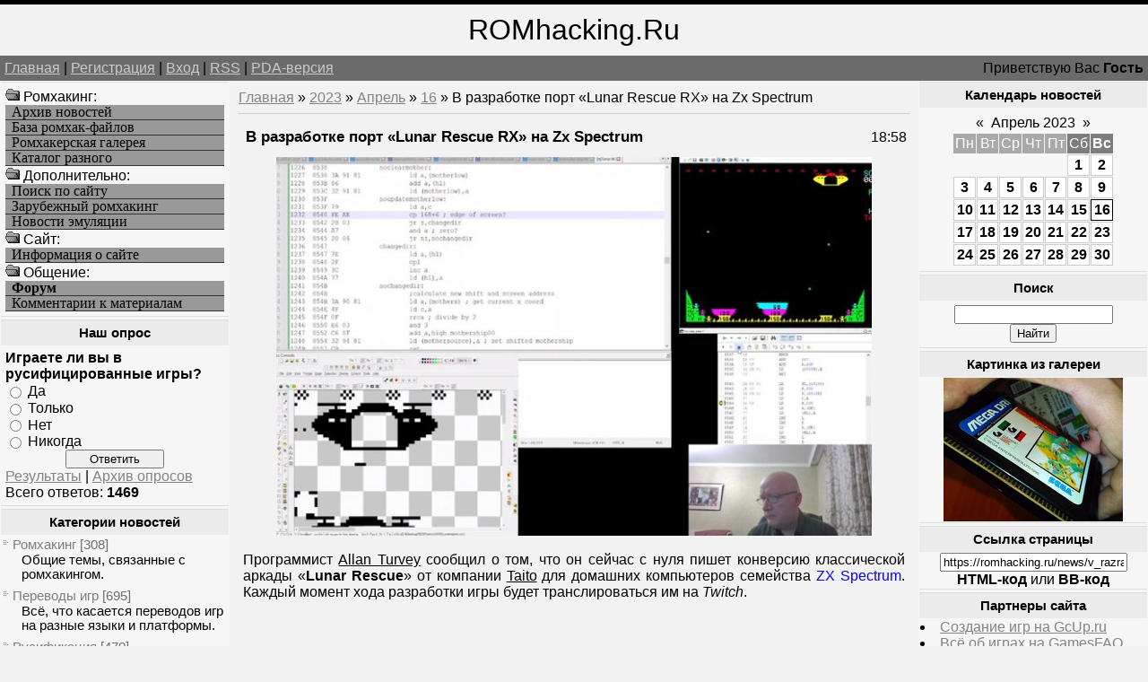

--- FILE ---
content_type: text/html; charset=UTF-8
request_url: https://romhacking.ru/news/v_razrabotke_port_lunar_rescue_rx_na_zx_spectrum/2023-04-16-10709
body_size: 10198
content:
<!--U1AHEADER1Z--><html><head>
<meta name="viewport" content="width=device-width, initial-scale=1.0">
<meta name="viewport" content="width=device-width, initial-scale=1.0">
<meta name="yandex-verification" content="c8e6bcaaa0fa10ca" />
<meta http-equiv="content-type" content="text/html; charset=UTF-8">
<title>В разработке порт «Lunar Rescue RX» на Zx Spectrum - Хоумбрю проекты - Новые игры и хаки - Ромхакинг и Хоумбрю игры - Ретро-игры, Денди / NES, Sega Mega Drive / Genesis</title>
<link type="text/css" rel="StyleSheet" href="/_st/my.css" />
<meta name="description" content="Ромхакинг – перевод игр, русификация, консольные игры, хаки и модификации, эмуляция и ретро-игры, программы для взлома игр. В разработке порт «Lunar Rescue RX» на Zx Spectrum, В разработке порт «Lunar Rescue RX» на Zx Spectrum - 16 Апреля 2023, Хоумбрю проекты, Новые игры и хаки, .">
<meta name="keywords" content="Моддинг игр, В разработке порт «Lunar Rescue RX» на Zx Spectrum, В разработке порт «Lunar Rescue RX» на Zx Spectrum - 16 Апреля 2023, Хоумбрю проекты, Новые игры и хаки, Перевод игр, Хаки, Русификации, Эмуляция, Ромхакинг и Хоумбрю игры">
<meta name="7301c3eedbf7586bf9fe05d859a1355c" content="0e84692b78acff5e54a7462b8f70c47d" />
<!-- Yandex.RTB -->
<script>window.yaContextCb=window.yaContextCb||[]</script>
<script src="https://yandex.ru/ads/system/context.js" async></script>

	<link rel="stylesheet" href="/.s/src/base.min.css" />
	<link rel="stylesheet" href="/.s/src/layer3.min.css" />

	<script src="/.s/src/jquery-3.6.0.min.js"></script>
	
	<script src="/.s/src/uwnd.min.js"></script>
	<script src="//s723.ucoz.net/cgi/uutils.fcg?a=uSD&ca=2&ug=999&isp=1&r=0.803574763867882"></script>
	<link rel="stylesheet" href="/.s/src/ulightbox/ulightbox.min.css" />
	<script src="/.s/src/ulightbox/ulightbox.min.js"></script>
	<script>
/* --- UCOZ-JS-DATA --- */
window.uCoz = {"layerType":3,"site":{"host":"romhacking.clan.su","domain":"romhacking.ru","id":"6romhacking"},"language":"ru","sign":{"7253":"Начать слайд-шоу","5255":"Помощник","7251":"Запрошенный контент не может быть загружен. Пожалуйста, попробуйте позже.","3125":"Закрыть","7287":"Перейти на страницу с фотографией.","7252":"Предыдущий","7254":"Изменить размер","5458":"Следующий"},"module":"news","uLightboxType":1,"ssid":"467066747364032525336","country":"US"};
/* --- UCOZ-JS-CODE --- */

		function eRateEntry(select, id, a = 65, mod = 'news', mark = +select.value, path = '', ajax, soc) {
			if (mod == 'shop') { path = `/${ id }/edit`; ajax = 2; }
			( !!select ? confirm(select.selectedOptions[0].textContent.trim() + '?') : true )
			&& _uPostForm('', { type:'POST', url:'/' + mod + path, data:{ a, id, mark, mod, ajax, ...soc } });
		}

		function updateRateControls(id, newRate) {
			let entryItem = self['entryID' + id] || self['comEnt' + id];
			let rateWrapper = entryItem.querySelector('.u-rate-wrapper');
			if (rateWrapper && newRate) rateWrapper.innerHTML = newRate;
			if (entryItem) entryItem.querySelectorAll('.u-rate-btn').forEach(btn => btn.remove())
		}
function loginPopupForm(params = {}) { new _uWnd('LF', ' ', -250, -100, { closeonesc:1, resize:1 }, { url:'/index/40' + (params.urlParams ? '?'+params.urlParams : '') }) }
/* --- UCOZ-JS-END --- */
</script>

	<style>.UhideBlock{display:none; }</style>
	<script type="text/javascript">new Image().src = "//counter.yadro.ru/hit;noadsru?r"+escape(document.referrer)+(screen&&";s"+screen.width+"*"+screen.height+"*"+(screen.colorDepth||screen.pixelDepth))+";u"+escape(document.URL)+";"+Date.now();</script>

	<link rel="stylesheet" href="/.s/src/base.min.css" />
	<link rel="stylesheet" href="/.s/src/layer3.min.css" />

	<script src="/.s/src/jquery-3.6.0.min.js"></script>
	
	<script src="/.s/src/uwnd.min.js"></script>
	<script src="//s723.ucoz.net/cgi/uutils.fcg?a=uSD&ca=2&ug=999&isp=1&r=0.0546096580436242"></script>
	<link rel="stylesheet" href="/.s/src/ulightbox/ulightbox.min.css" />
	<script src="/.s/src/ulightbox/ulightbox.min.js"></script>
	<script>
/* --- UCOZ-JS-DATA --- */
window.uCoz = {"uLightboxType":1,"country":"US","ssid":"467066747364032525336","site":{"domain":"romhacking.ru","id":"6romhacking","host":"romhacking.clan.su"},"language":"ru","layerType":3,"module":"news","sign":{"5458":"Следующий","7254":"Изменить размер","7252":"Предыдущий","7287":"Перейти на страницу с фотографией.","3125":"Закрыть","7251":"Запрошенный контент не может быть загружен. Пожалуйста, попробуйте позже.","5255":"Помощник","7253":"Начать слайд-шоу"}};
/* --- UCOZ-JS-CODE --- */

		function eRateEntry(select, id, a = 65, mod = 'news', mark = +select.value, path = '', ajax, soc) {
			if (mod == 'shop') { path = `/${ id }/edit`; ajax = 2; }
			( !!select ? confirm(select.selectedOptions[0].textContent.trim() + '?') : true )
			&& _uPostForm('', { type:'POST', url:'/' + mod + path, data:{ a, id, mark, mod, ajax, ...soc } });
		}

		function updateRateControls(id, newRate) {
			let entryItem = self['entryID' + id] || self['comEnt' + id];
			let rateWrapper = entryItem.querySelector('.u-rate-wrapper');
			if (rateWrapper && newRate) rateWrapper.innerHTML = newRate;
			if (entryItem) entryItem.querySelectorAll('.u-rate-btn').forEach(btn => btn.remove())
		}
function loginPopupForm(params = {}) { new _uWnd('LF', ' ', -250, -100, { closeonesc:1, resize:1 }, { url:'/index/40' + (params.urlParams ? '?'+params.urlParams : '') }) }
/* --- UCOZ-JS-END --- */
</script>

	<style>.UhideBlock{display:none; }</style>
	<script type="text/javascript">new Image().src = "//counter.yadro.ru/hit;noadsru?r"+escape(document.referrer)+(screen&&";s"+screen.width+"*"+screen.height+"*"+(screen.colorDepth||screen.pixelDepth))+";u"+escape(document.URL)+";"+Date.now();</script>
</head>

<body>
<div id="logoBlock"><span style="font-size:24pt">ROMhacking.Ru</span></div>
<div id="navBar">
<div id="linkBar"><a href="http://romhacking.ru/">Главная</a> | <a href="/index/3">Регистрация</a>  | <a href="javascript:;" rel="nofollow" onclick="loginPopupForm(); return false;">Вход</a> | <a href="https://romhacking.ru/news/rss/">RSS</a> | <a href="/pda">PDA-версия</a></div>
<div id="loginBar">Приветствую Вас <b>Гость</b></div>
<div style="clear:both;"></div>
</div><!--/U1AHEADER1Z-->
<table class="bigTable">
<tr>
<td class="subColumn">
<table class="boxTable"><tr><td class="boxContent">
<!--U1AAMENU1Z--><img src="/ofo.gif" width="16" height="16"> Ромхакинг:
<A HREF="/news/" class="mainlevel">Архив новостей</A>
<A HREF="/load/" class="mainlevel">База ромхак-файлов</A>
<A HREF="/photo/" class="mainlevel">Ромхакерская галерея</A>
<A HREF="/dir/" class="mainlevel">Каталог разного</A>
<img src="/ofo.gif" width="16" height="16"> Дополнительно:
<A HREF="/search/" class="mainlevel">Поиск по сайту</A>
<A HREF="/index/zarubezhnyj_romkhaking/0-8" class="mainlevel">Зарубежный ромхакинг</A>
<A HREF="/index/emulation_news/0-15" class="mainlevel">Новости эмуляции</A>
<img src="/ofo.gif" width="16" height="16"> Cайт:
<A HREF="/index/russian_romhacking/0-2" class="mainlevel">Информация о сайте</A>
<img src="/ofo.gif" width="16" height="16"> Общение:
<A HREF="/forum/" class="mainlevel"><b>Форум</b></A>
<A HREF="/index/romhackers_comments/0-5" class="mainlevel">Комментарии к материалам</A><!--/U1AAMENU1Z-->
</td></tr></table>
<table class="boxTable"><tr><th><h2>Наш опрос</h2></th></tr><tr><td class="boxContent"><script>function pollnow275(){document.getElementById('PlBtn275').disabled=true;_uPostForm('pollform275',{url:'/poll/',type:'POST'});}function polll275(id,i){_uPostForm('',{url:'/poll/'+id+'-1-'+i+'-275',type:'GET'});}</script><div id="pollBlock275"><form id="pollform275" onsubmit="pollnow275();return false;">
			<div class="pollBlock">
				<div class="pollQue"><b>Играете ли вы в русифицированные игры?</b></div>
				<div class="pollAns"><div class="answer"><input id="a2751" type="radio" name="answer" value="1" style="vertical-align:middle;" /> <label style="vertical-align:middle;display:inline;" for="a2751">Да</label></div>
<div class="answer"><input id="a2752" type="radio" name="answer" value="2" style="vertical-align:middle;" /> <label style="vertical-align:middle;display:inline;" for="a2752">Только</label></div>
<div class="answer"><input id="a2753" type="radio" name="answer" value="3" style="vertical-align:middle;" /> <label style="vertical-align:middle;display:inline;" for="a2753">Нет</label></div>
<div class="answer"><input id="a2754" type="radio" name="answer" value="4" style="vertical-align:middle;" /> <label style="vertical-align:middle;display:inline;" for="a2754">Никогда</label></div>

					<div id="pollSbm275" class="pollButton"><input class="pollBut" id="PlBtn275" type="submit" value="Ответить" /></div>
					<input type="hidden" name="ssid" value="467066747364032525336" />
					<input type="hidden" name="id"   value="13" />
					<input type="hidden" name="a"    value="1" />
					<input type="hidden" name="ajax" value="275" /></div>
				<div class="pollLnk"> <a href="javascript:;" rel="nofollow" onclick="new _uWnd('PollR','Результаты опроса',660,200,{closeonesc:1,maxh:400},{url:'/poll/13'});return false;">Результаты</a> | <a href="javascript:;" rel="nofollow" onclick="new _uWnd('PollA','Архив опросов',660,250,{closeonesc:1,maxh:400,max:1,min:1},{url:'/poll/0-2'});return false;">Архив опросов</a> </div>
				<div class="pollTot">Всего ответов: <b>1469</b></div>
			</div></form></div></td></tr></table>
<table class="boxTable"><tr><th><h2>Категории новостей</h2></th></tr><tr><td><table border="0" cellspacing="1" cellpadding="0" width="100%" class="catsTable"><tr>
					<td style="width:100%" class="catsTd" valign="top" id="cid1">
						<a href="/news/romhacking/1-0-1" class="catName">Ромхакинг</a>  <span class="catNumData" style="unicode-bidi:embed;">[308]</span> 
<div class="catDescr">Общие темы, связанные с ромхакингом.</div>
					</td></tr><tr>
					<td style="width:100%" class="catsTd" valign="top" id="cid6">
						<a href="/news/translation/1-0-6" class="catName">Переводы игр</a>  <span class="catNumData" style="unicode-bidi:embed;">[695]</span> 
<div class="catDescr">Всё, что касается переводов игр на разные языки и платформы.</div>
					</td></tr><tr>
					<td style="width:100%" class="catsTd" valign="top" id="cid7">
						<a href="/news/rus/1-0-7" class="catName">Русификация</a>  <span class="catNumData" style="unicode-bidi:embed;">[470]</span> 
<div class="catDescr">Релизы переводов на русский язык.</div>
					</td></tr><tr>
					<td style="width:100%" class="catsTd" valign="top" id="cid8">
						<a href="/news/hacks/1-0-8" class="catName">Мод-хаки</a>  <span class="catNumData" style="unicode-bidi:embed;">[2180]</span> 
<div class="catDescr">Релизы хаков и модификаций, пакетов для эмуляторов и устройств.</div>
					</td></tr><tr>
					<td style="width:100%" class="catsTd" valign="top" id="cid9">
						<a href="/news/utilities/1-0-9" class="catName">Утилиты</a>  <span class="catNumData" style="unicode-bidi:embed;">[684]</span> 
<div class="catDescr">Различные программы для ромхакинга, инструменты для программирования и пр.</div>
					</td></tr><tr>
					<td style="width:100%" class="catsTd" valign="top" id="cid10">
						<a href="/news/doc/1-0-10" class="catName">Документация</a>  <span class="catNumData" style="unicode-bidi:embed;">[90]</span> 
<div class="catDescr">Статьи и пособия по ромхакингу и переводу игр.</div>
					</td></tr><tr>
					<td style="width:100%" class="catsTd" valign="top" id="cid11">
						<a href="/news/events/1-0-11" class="catName">Мероприятия</a>  <span class="catNumData" style="unicode-bidi:embed;">[146]</span> 
<div class="catDescr">Конкурсы, а также прочие новости о событиях сообщества ромхакеров.</div>
					</td></tr><tr>
					<td style="width:100%" class="catsTd" valign="top" id="cid2">
						<a href="/news/emulation/1-0-2" class="catName">Эмуляция</a>  <span class="catNumData" style="unicode-bidi:embed;">[268]</span> 
<div class="catDescr">Эмуляторы, дампинг и близкие темы. В т.ч. симуляция.</div>
					</td></tr><tr>
					<td style="width:100%" class="catsTd" valign="top" id="cid12">
						<a href="/news/homebrew/1-0-12" class="catNameActive">Хоумбрю проекты</a>  <span class="catNumData" style="unicode-bidi:embed;">[7263]</span> 
<div class="catDescr">Homebrew и Indie-игры, программы и демонстрации.</div>
					</td></tr><tr>
					<td style="width:100%" class="catsTd" valign="top" id="cid13">
						<a href="/news/games/1-0-13" class="catName">Про игры</a>  <span class="catNumData" style="unicode-bidi:embed;">[819]</span> 
<div class="catDescr">Про игры, их историю, разработку, издания и переиздания оных.</div>
					</td></tr><tr>
					<td style="width:100%" class="catsTd" valign="top" id="cid5">
						<a href="/news/other/1-0-5" class="catName">Прочее</a>  <span class="catNumData" style="unicode-bidi:embed;">[668]</span> 
<div class="catDescr">Новости сайта и разное другое.</div>
					</td></tr></table></td></tr></table>
</td>
<td class="centerColumn">
<a href="http://romhacking.ru/">Главная</a> &raquo; <a class="dateBar breadcrumb-item" href="/news/2023-00">2023</a> <span class="breadcrumb-sep">&raquo;</span> <a class="dateBar breadcrumb-item" href="/news/2023-04">Апрель</a> <span class="breadcrumb-sep">&raquo;</span> <a class="dateBar breadcrumb-item" href="/news/2023-04-16">16</a> &raquo; В разработке порт «Lunar Rescue RX» на Zx Spectrum
<hr />
<table border="0" width="100%" cellspacing="1" cellpadding="2" class="eBlock">
<tr><td width="90%"><div class="eTitle">В разработке порт «Lunar Rescue RX» на Zx Spectrum</div></td><td align="right" style="white-space: nowrap;font:9px;">18:58 </td></tr>
<tr><td colspan="2" class="eMessage"><div align="center"><!--IMG1--><a href="/_nw/107/98859150.jpg" class="ulightbox" target="_blank" title="Нажмите для просмотра в полном размере..."><img style="margin:0;padding:0;border:0;" src="/_nw/107/s98859150.jpg" align="" /></a><!--IMG1--></div> <br /> Программист <u>Allan Turvey</u> сообщил о том, что он сейчас с нуля пишет конверсию классической аркады «<b>Lunar Rescue</b>» от компании <u>Taito</u> для домашних компьютеров семейства <span style="color:blue">ZX Spectrum</span>. Каждый момент хода разработки игры будет транслироваться им на <i>Twitch</i>. <br /><br /> <div align="center"><iframe width=100% height=360 src="https://www.youtube.com/embed/Wzrzw4oqSrc" frameborder="0" allowfullscreen></iframe></div> <br /> Идея состоит в том, чтобы написать игру для <span style="color:blue">ZX Spectrum</span> полностью на ассемблере с нуля, и всё это сделать в прямом эфире. Посему, если вы занимаетесь разработкой игр или просто хотите увидеть процесс разработки вживую, обязательно перейдите по <a href="/go?https://www.twitch.tv/happycodingzx" title="https://www.twitch.tv/happycodingzx" target="_blank">ссылке</a>. </td></tr>
<tr><td colspan="2" class="eDetails">
Категория: <a href="/news/homebrew/1-0-12">Хоумбрю проекты</a> |
Просмотров: 370 |
Добавил: <a href="javascript:;" rel="nofollow" onclick="window.open('/index/8-1', 'up1', 'scrollbars=1,top=0,left=0,resizable=1,width=700,height=375'); return false;">TLT</a>
 | 
	<select id="rt10709" name="rating" class="eRating" onchange="eRateEntry(this, 10709)" autocomplete=off >
		<option value="0" selected>- Оценить -</option>
		<option value="5">Отлично</option>
		<option value="4">Хорошо</option>
		<option value="3">Неплохо</option>
		<option value="2">Плохо</option>
		<option value="1">Ужасно</option>
	</select>
</td></tr>
<td colspan="2" class="eDetails">

<table border=0 cellpadding=0 cellspacing=0 width=200 align=right><tr><td>
<!-- Yandex.RTB R-A-261102-8 -->
<div id="yandex_rtb_R-A-261102-8"></div>
<script>
window.yaContextCb.push(() => {
 Ya.Context.AdvManager.render({
 "blockId": "R-A-261102-8",
 "renderTo": "yandex_rtb_R-A-261102-8"
 })
})
</script>
</td></tr></table>
Мы для вас уже отобрали похожие новости, ранее добавленные на сайт. Возможно, что вас заинтересует и какая-то из них, посмотрите:<ul class="uRelatedEntries"><li class="uRelatedEntry"><a href="/news/v_razrabotke_proekt_clone_zoo_zx/2023-01-15-10232">В разработке проект «Clone Zoo ZX»</a></li><li class="uRelatedEntry"><a href="/news/wip_attack_of_the_petscii_robots_dlja_zx_spectrum/2021-11-15-8041">WIP «Attack of the Petscii Robots» для ZX Spectrum</a></li><li class="uRelatedEntry"><a href="/news/v_razrabotke_jet_set_willy_nes/2020-08-14-6777">В разработке «Jet Set Willy» [NES]</a></li><li class="uRelatedEntry"><a href="/news/v_razrabotke_magic_tower_gb/2024-10-03-12696">В разработке «Magic Tower GB»</a></li><li class="uRelatedEntry"><a href="/news/proekt_robocop_aga_po_prezhnemu_v_razrabotke/2022-09-18-9550">Проект «Robocop AGA» по-прежнему в разработке</a></li><li class="uRelatedEntry"><a href="/news/v_razrabotke_strider_falcon_edition_smd/2022-08-20-9375">В разработке «Strider - Falcon Edition» [SMD]</a></li><li class="uRelatedEntry"><a href="/news/prodolzhaetsja_razrabotka_porta_streets_of_rage_nes/2022-08-20-9374">Продолжается разработка порта «Streets of Rage» [NES]</a></li><li class="uRelatedEntry"><a href="/news/v_razrabotke_port_life_on_mars_genesis_smd/2022-07-17-9170">В разработке порт «Life on Mars: Genesis» [SMD]</a></li><li class="uRelatedEntry"><a href="/news/prodolzhaetsja_razrabotka_flying_shark_2022_na_amiga_500/2022-07-15-9159">Продолжается разработка «Flying Shark 2022» на Amiga 500</a></li><li class="uRelatedEntry"><a href="/news/v_razrabotke_captain_commando_smd/2022-05-24-8856">В разработке «Captain Commando» [SMD]</a></li><li class="uRelatedEntry"><a href="/news/v_razrabotke_novyj_proekt_na_sega_mega_drive/2022-05-20-8840">В разработке новый проект на Sega Mega Drive</a></li><li class="uRelatedEntry"><a href="/news/vsjo_eshhjo_v_razrabotke_fatal_fury_one_smd/2022-05-10-8792">Всё ещё в разработке «Fatal Fury One» [SMD]</a></li><li class="uRelatedEntry"><a href="/news/v_razrabotke_space_invaders_na_zx_spectrum_next/2022-03-05-8472">В разработке «Space Invaders» на ZX Spectrum Next</a></li><li class="uRelatedEntry"><a href="/news/v_razrabotke_street_fighter_zero_smd/2021-12-22-8179">В разработке «Street Fighter Zero» [SMD]</a></li><li class="uRelatedEntry"><a href="/news/v_razrabotke_port_tomb_raider_na_3do/2021-10-28-7975">В разработке порт «Tomb Raider» на 3DO</a></li></ul>
Если ищите другие подобные этому материалы, то воспользуйтесь поиском по тегам:<br><noindex><a href="/search/Boravering/" rel="nofollow" class="eTag">Boravering</a>, <a href="/search/br%C4%ABvpr%C4%81t%C4%ABgie/" rel="nofollow" class="eTag">brīvprātīgie</a>, <a href="/search/600%20Kilos%20D%27Or%20Pur%20Online/" rel="nofollow" class="eTag">600 Kilos D'Or Pur Online</a>, <a href="/search/%D0%B2%D0%B5%D0%B4%D0%B5%D1%82%D1%81%D1%8F%20%D0%BD%D0%B0%D0%B1%D0%BE%D1%80%20%D0%B2%20%D0%BA%D0%BB%D0%B0%D0%BD/" rel="nofollow" class="eTag">ведется набор в клан</a>, <a href="/search/%D0%BB%D0%B5%D1%81%D0%BD%D0%B0%D1%8F%20%D0%BF%D0%BE%D1%80%D0%BE%D0%B4%D0%B0%20%D0%BB%D0%B5%D0%B3%D0%BA%D0%BE%D1%83%D0%BF%D1%80%D1%8F%D0%B6%D0%BD%D1%8B%D1%85%20%D0%BB%D0%BE%D1%88%D0%B0%D0%B4%D0%B5%D0%B9/" rel="nofollow" class="eTag">лесная порода легкоупряжных лошадей</a>, <a href="/search/%D0%B4%D0%B8%D0%B5%D1%82%D0%B8%D1%87%D0%B5%D1%81%D0%BA%D0%B8%D1%85/" rel="nofollow" class="eTag">диетических</a>, <a href="/search/%D0%A1%D0%BA%D0%B0%D1%87%D0%B0%D1%82%D1%8C%20Petra%20-%20Dance%20%281991%29/" rel="nofollow" class="eTag">Скачать Petra - Dance (1991)</a>, <a href="/search/%D0%B4%D0%B8%D0%B7%D0%B0%D0%B9%D0%BD%20%D0%BA%D0%BE%D1%81%D1%82%D1%8E%D0%BC%D0%B0/" rel="nofollow" class="eTag">дизайн костюма</a>, <a href="/search/%D0%9A%D0%B5%D0%B9%D1%82%20%D0%A1%D0%B8%D0%B3%D0%B5%D0%BB/" rel="nofollow" class="eTag">Кейт Сигел</a>, <a href="/search/182%20%D0%BB%D0%B8%D1%82%D1%80%D0%B0/" rel="nofollow" class="eTag">182 литра</a>, <a href="/search/%D0%BF%D0%BE%D1%88%D0%BB%D0%B8%D0%BD%D1%8B/" rel="nofollow" class="eTag">пошлины</a>, <a href="/search/%D1%81%D0%B0%D0%BC%D1%8B%D0%B9%20%D0%BF%D1%80%D0%BE%D0%B4%D0%BE%D0%BB%D0%B6%D0%B8%D1%82%D0%B5%D0%BB%D1%8C%D0%BD%D1%8B%D0%B9%20%D0%B4%D1%80%D0%B8%D1%84%D1%82/" rel="nofollow" class="eTag">самый продолжительный дрифт</a>, <a href="/search/%D0%90%D0%BD%D0%B0%D0%BB%D1%8C%D0%BD%D1%8B%D0%B9%20%D1%82%D1%80%D0%B0%D1%85%20%D1%81%20%D0%BF%D1%8B%D1%88%D0%BD%D0%BE%D0%B3%D1%80%D1%83%D0%B4%D0%BE%D0%B9%20%D0%94%D0%B8%D0%B0%D0%BD%D0%BE%D0%B9/" rel="nofollow" class="eTag">Анальный трах с пышногрудой Дианой</a>, <a href="/search/%D0%A4%D0%B5%D0%BD%D0%B8%D0%BA%D1%81-%D0%98%D0%BB%D1%8C%D0%B8%D1%87%D0%B5%D0%B2%D0%B5%D1%86/" rel="nofollow" class="eTag">Феникс-Ильичевец</a>, <a href="/search/Sabela/" rel="nofollow" class="eTag">Sabela</a>, <a href="/search/r%C5%ABpn%C4%ABcas/" rel="nofollow" class="eTag">rūpnīcas</a></noindex>
</td></tr>
<td colspan="2" class="eDetails">
<table align=right><tr><td valign=top style='style=width:1;border:solid windowtext 0'>
		<form id="advFrm301" method="get">
			<input type="button" class="adviceButton" value="Посоветовать другу"
				onclick="new _uWnd( 'AdvPg01', 'Посоветовать другу', 500, 300, { closeonesc:1 }, { url:'/index/', form:'advFrm301' } )" >

			<input type="hidden" name="id"   value="1" />
			<input type="hidden" name="a"    value="32" />
			<input type="hidden" name="page" value="https://romhacking.ru/news/v_razrabotke_port_lunar_rescue_rx_na_zx_spectrum/2023-04-16-10709" />
		</form></td></tr></table>Вы можете посоветовать новость "<b>В разработке порт «Lunar Rescue RX» на Zx Spectrum</b>" из рубрики "<i>Хоумбрю проекты</i>" своим знакомым, либо обсудить её с остальными пользователями, которые также как и вы интересуются данной темой, оставив своё мнение в комментариях ниже, либо в различных социальных сервисах.
</td></tr>
</table>


<table border="0" cellpadding="0" cellspacing="0" width="100%">
<tr><td width="60%" height="25">Всего комментариев: <b>0</b></td><td align="right" height="25"></td></tr>
<tr><td colspan="2"><script>
				function spages(p, link) {
					!!link && location.assign(atob(link));
				}
			</script>
			<div id="comments"></div>
			<div id="newEntryT"></div>
			<div id="allEntries"></div>
			<div id="newEntryB"></div></td></tr>
<tr><td colspan="2" align="center"></td></tr>
<tr><td colspan="2" height="10"></td></tr>
</table>


<div align="center" class="commReg">Добавлять комментарии могут только зарегистрированные пользователи.<br />[ <a href="/index/3">Регистрация</a> | <a href="javascript:;" rel="nofollow" onclick="loginPopupForm(); return false;">Вход</a> ]</div>


</div>
</td>
<td class="subColumn">
<table class="boxTable"><tr><th><h2>Календарь новостей</h2></th></tr><tr><td class="boxContent" align="center">
		<table border="0" cellspacing="1" cellpadding="2" class="calTable">
			<tr><td align="center" class="calMonth" colspan="7"><a title="Март 2023" class="calMonthLink cal-month-link-prev" rel="nofollow" href="/news/2023-03">&laquo;</a>&nbsp; <a class="calMonthLink cal-month-current" rel="nofollow" href="/news/2023-04">Апрель 2023</a> &nbsp;<a title="Май 2023" class="calMonthLink cal-month-link-next" rel="nofollow" href="/news/2023-05">&raquo;</a></td></tr>
		<tr>
			<td align="center" class="calWday">Пн</td>
			<td align="center" class="calWday">Вт</td>
			<td align="center" class="calWday">Ср</td>
			<td align="center" class="calWday">Чт</td>
			<td align="center" class="calWday">Пт</td>
			<td align="center" class="calWdaySe">Сб</td>
			<td align="center" class="calWdaySu">Вс</td>
		</tr><tr><td>&nbsp;</td><td>&nbsp;</td><td>&nbsp;</td><td>&nbsp;</td><td>&nbsp;</td><td align="center" class="calMdayIs"><a class="calMdayLink" href="/news/2023-04-01" title="5 Сообщений">1</a></td><td align="center" class="calMdayIs"><a class="calMdayLink" href="/news/2023-04-02" title="6 Сообщений">2</a></td></tr><tr><td align="center" class="calMdayIs"><a class="calMdayLink" href="/news/2023-04-03" title="4 Сообщений">3</a></td><td align="center" class="calMdayIs"><a class="calMdayLink" href="/news/2023-04-04" title="11 Сообщений">4</a></td><td align="center" class="calMdayIs"><a class="calMdayLink" href="/news/2023-04-05" title="8 Сообщений">5</a></td><td align="center" class="calMdayIs"><a class="calMdayLink" href="/news/2023-04-06" title="4 Сообщений">6</a></td><td align="center" class="calMdayIs"><a class="calMdayLink" href="/news/2023-04-07" title="6 Сообщений">7</a></td><td align="center" class="calMdayIs"><a class="calMdayLink" href="/news/2023-04-08" title="4 Сообщений">8</a></td><td align="center" class="calMdayIs"><a class="calMdayLink" href="/news/2023-04-09" title="7 Сообщений">9</a></td></tr><tr><td align="center" class="calMdayIs"><a class="calMdayLink" href="/news/2023-04-10" title="6 Сообщений">10</a></td><td align="center" class="calMdayIs"><a class="calMdayLink" href="/news/2023-04-11" title="7 Сообщений">11</a></td><td align="center" class="calMdayIs"><a class="calMdayLink" href="/news/2023-04-12" title="7 Сообщений">12</a></td><td align="center" class="calMdayIs"><a class="calMdayLink" href="/news/2023-04-13" title="5 Сообщений">13</a></td><td align="center" class="calMdayIs"><a class="calMdayLink" href="/news/2023-04-14" title="4 Сообщений">14</a></td><td align="center" class="calMdayIs"><a class="calMdayLink" href="/news/2023-04-15" title="7 Сообщений">15</a></td><td align="center" class="calMdayIsA"><a class="calMdayLink" href="/news/2023-04-16" title="5 Сообщений">16</a></td></tr><tr><td align="center" class="calMdayIs"><a class="calMdayLink" href="/news/2023-04-17" title="5 Сообщений">17</a></td><td align="center" class="calMdayIs"><a class="calMdayLink" href="/news/2023-04-18" title="4 Сообщений">18</a></td><td align="center" class="calMdayIs"><a class="calMdayLink" href="/news/2023-04-19" title="7 Сообщений">19</a></td><td align="center" class="calMdayIs"><a class="calMdayLink" href="/news/2023-04-20" title="9 Сообщений">20</a></td><td align="center" class="calMdayIs"><a class="calMdayLink" href="/news/2023-04-21" title="6 Сообщений">21</a></td><td align="center" class="calMdayIs"><a class="calMdayLink" href="/news/2023-04-22" title="4 Сообщений">22</a></td><td align="center" class="calMdayIs"><a class="calMdayLink" href="/news/2023-04-23" title="4 Сообщений">23</a></td></tr><tr><td align="center" class="calMdayIs"><a class="calMdayLink" href="/news/2023-04-24" title="6 Сообщений">24</a></td><td align="center" class="calMdayIs"><a class="calMdayLink" href="/news/2023-04-25" title="5 Сообщений">25</a></td><td align="center" class="calMdayIs"><a class="calMdayLink" href="/news/2023-04-26" title="6 Сообщений">26</a></td><td align="center" class="calMdayIs"><a class="calMdayLink" href="/news/2023-04-27" title="4 Сообщений">27</a></td><td align="center" class="calMdayIs"><a class="calMdayLink" href="/news/2023-04-28" title="5 Сообщений">28</a></td><td align="center" class="calMdayIs"><a class="calMdayLink" href="/news/2023-04-29" title="5 Сообщений">29</a></td><td align="center" class="calMdayIs"><a class="calMdayLink" href="/news/2023-04-30" title="5 Сообщений">30</a></td></tr></table></td></tr></table>
<table class="boxTable"><tr><th><h2>Поиск</h2></th></tr><tr><td class="boxContent" align="center">
		<div class="searchForm">
			<form onsubmit="this.sfSbm.disabled=true" method="get" style="margin:0" action="/search/">
				<div align="center" class="schQuery">
					<input type="text" name="q" maxlength="30" size="20" class="queryField" />
				</div>
				<div align="center" class="schBtn">
					<input type="submit" class="searchSbmFl" name="sfSbm" value="Найти" />
				</div>
				<input type="hidden" name="t" value="0">
			</form>
		</div></td></tr></table>
<table class="boxTable"><tr><th><h2>Картинка из галереи</h2></th></tr><tr><td><div align="center"><a href="https://romhacking.ru/photo/nositeli_i_oblozhki/kartridzh_pro_striker_final_stage/9-0-865" title="Носители и обложки - Картридж Pro Striker Final Stage"><img style="margin:0;padding:0;border:0;" src="//romhacking.ru/_ph/9/1/270263568.jpg" /></a></td></tr></table>

<table class="boxTable"><tr><th><h2>Ссылка страницы</h2></th></tr><tr><td>
<div align="center">
<input type="text" size="24" value="https://romhacking.ru/news/v_razrabotke_port_lunar_rescue_rx_na_zx_spectrum/2023-04-16-10709" onclick="select(this);"><br><span style='cursor: pointer' onclick='showhtml("https://romhacking.ru/news/v_razrabotke_port_lunar_rescue_rx_na_zx_spectrum/2023-04-16-10709", "В разработке порт «Lunar Rescue RX» на Zx Spectrum")'><b>HTML-код</b></span> или <span style='cursor: pointer' onclick='showbb("https://romhacking.ru/news/v_razrabotke_port_lunar_rescue_rx_na_zx_spectrum/2023-04-16-10709", "В разработке порт «Lunar Rescue RX» на Zx Spectrum")'><b>BB-код</b></span>
<script type='text/javascript'>
function showhtml(url, title)
{prompt ('', '<a href='+url+'>'+title+'</a>');};
function showurl(url)
{prompt ('URL', url);};
function showbb(url, title)
{prompt ('', '[url='+url+']'+title+'[/url]');};
</script>
</div>
</td></tr></table>

<table class="boxTable"><tr><th><h2>Партнеры сайта</h2></th></tr><tr><td><!--U1FRIENDS1Z--><li><a href=/dir/0-0-1-10-20 target=_blank rel=nofollow>Создание игр на GcUp.ru</a>
<li><a href=/dir/0-0-1-238-20 target=_blank rel=nofollow>Всё об играх на GamesFAQ</a>
<div id="Games"style="display: none;">
<H3>Translation, Romhacking, ROM hacking utilities, Hacks</H3>
эмуляция, скачать ромы, старые игры, ретро-игры, эмуляторные новости
</div><!--/U1FRIENDS1Z--></td></tr></table>
</td>
</tr>
</table>
<!--U1BFOOTER1Z--><div id="footer">
Все права сохранены за авторами материалов. RomHacking.Ru © 2008-2026

<!-- uSocial -->
<script async src="https://usocial.pro/usocial/usocial.js?v=3.0.0" data-script="usocial" charset="utf-8"></script>
<div class="uSocial-Share" data-pid="9973fff81e52d796a76e642b9319fdc9" data-type="share" data-options="round,style2,absolute,horizontal,size24,eachCounter0,counter1,counter-after" data-social="twi,fb,vk,ok,mail,lj,gPlus"></div>
<!-- /uSocial -->

<div style="position:fixed;bottom:130;left:1;z-index:99" id="back-top"><a href title="Вверх" rel="nofollow"><img width=109 height=117 border=0 hspace=0 src="/IMAGE/UpRh.png" onMouseOut=this.src="/IMAGE/UpRh.png" onMouseOver=this.src="/IMAGE/UpRh2.png"></a></div>
<script>$(document).ready(function(){$('#back-top').hide();$(window).scroll(function () {if ($(this).scrollTop() > 400) {$('#back-top').fadeIn();} else {$('#back-top').slideUp();}});$('#back-top a').click(function () {$('body,html').animate({ scrollTop: 0 }, 500);return false;});});</script>
<br>

<script type="text/javascript">
 (function (d, w, c) {
 (w[c] = w[c] || []).push(function() {
 try {
 w.yaCounter39809035 = new Ya.Metrika({
 id:39809035,
 clickmap:true,
 trackLinks:true,
 accurateTrackBounce:true
 });
 } catch(e) { }
 });
 var n = d.getElementsByTagName("script")[0],
 s = d.createElement("script"),
 f = function () { n.parentNode.insertBefore(s, n); };
 s.type = "text/javascript";
 s.async = true;
 s.src = "https://mc.yandex.ru/metrika/watch.js";
 if (w.opera == "[object Opera]") {
 d.addEventListener("DOMContentLoaded", f, false);
 } else { f(); }
 })(document, window, "yandex_metrika_callbacks");
</script>
<noscript><div><img src="https://mc.yandex.ru/watch/39809035" style="position:absolute; left:-9999px;" alt="" /></div></noscript>

<!-- "' --><span class="pb4TDz12"><a href="https://www.ucoz.ru/"><img style="width:80px; height:15px;" src="/.s/img/cp/svg/16.svg" alt="" /></a></span>
</div><div class="m" id="d24" style="display: none">
Всё о хакинге игр, всё о модификации игр, всё о мапинге игр
translation, translations, romhacking, ROM, hacking, ROM hacking utilities, documents, hacks, requests
<H2>эмуляция, качать ROM-файлы, старые игры, ретро игры, эмуляция</H2>

</div>
</div></div>
<script type="text/javascript">
<!--
var _acic={dataProvider:140};(function(){var e=document.createElement("script");e.type="text/javascript";e.async=true;e.src="https://www.acint.net/aci.js";var t=document.getElementsByTagName("script")[0];t.parentNode.insertBefore(e,t)})()
//-->
</script><!--753741547425-->


</body></html><!--/U1BFOOTER1Z-->
<!-- 0.40936 (s723) -->